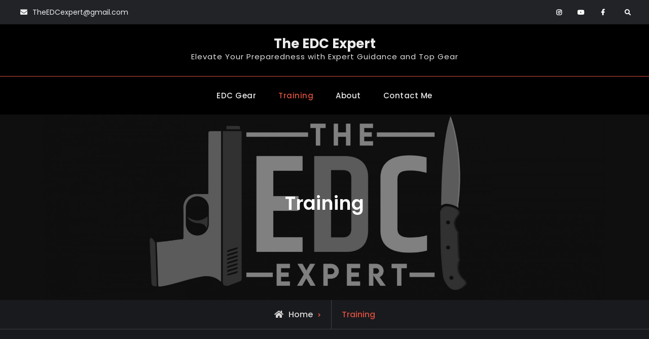

--- FILE ---
content_type: text/html; charset=UTF-8
request_url: https://theedcexpert.com/training
body_size: 17292
content:
<!doctype html>
<html dir="ltr" lang="en-US" prefix="og: https://ogp.me/ns#">
<head>
	<meta charset="UTF-8">
	<meta name="viewport" content="width=device-width, initial-scale=1">
	<link rel="profile" href="https://gmpg.org/xfn/11">
	<title>Training - The EDC Expert</title>

		<!-- All in One SEO 4.9.3 - aioseo.com -->
	<meta name="description" content="You bought the best gear, you carry it every day, but do you know how to even use it? When you don&#039;t even have time to call 911, when you don&#039;t have time to wait for police to arrive, or like we saw on the news during all the riots= cops just don&#039;t show up," />
	<meta name="robots" content="max-image-preview:large" />
	<link rel="canonical" href="https://theedcexpert.com/training" />
	<meta name="generator" content="All in One SEO (AIOSEO) 4.9.3" />
		<meta property="og:locale" content="en_US" />
		<meta property="og:site_name" content="The EDC Expert - Elevate Your Preparedness with Expert Guidance and Top Gear" />
		<meta property="og:type" content="article" />
		<meta property="og:title" content="Training - The EDC Expert" />
		<meta property="og:description" content="You bought the best gear, you carry it every day, but do you know how to even use it? When you don&#039;t even have time to call 911, when you don&#039;t have time to wait for police to arrive, or like we saw on the news during all the riots= cops just don&#039;t show up," />
		<meta property="og:url" content="https://theedcexpert.com/training" />
		<meta property="og:image" content="https://theedcexpert.com/wp-content/uploads/2023/04/cropped-TheEDCexpert-scaled-1.jpg" />
		<meta property="og:image:secure_url" content="https://theedcexpert.com/wp-content/uploads/2023/04/cropped-TheEDCexpert-scaled-1.jpg" />
		<meta property="article:published_time" content="2023-08-16T23:45:27+00:00" />
		<meta property="article:modified_time" content="2023-08-16T23:45:27+00:00" />
		<meta property="article:publisher" content="https://www.facebook.com/TheEDCexpert/" />
		<meta name="twitter:card" content="summary_large_image" />
		<meta name="twitter:title" content="Training - The EDC Expert" />
		<meta name="twitter:description" content="You bought the best gear, you carry it every day, but do you know how to even use it? When you don&#039;t even have time to call 911, when you don&#039;t have time to wait for police to arrive, or like we saw on the news during all the riots= cops just don&#039;t show up," />
		<meta name="twitter:image" content="https://theedcexpert.com/wp-content/uploads/2023/04/cropped-TheEDCexpert-scaled-1.jpg" />
		<script type="application/ld+json" class="aioseo-schema">
			{"@context":"https:\/\/schema.org","@graph":[{"@type":"BreadcrumbList","@id":"https:\/\/theedcexpert.com\/training#breadcrumblist","itemListElement":[{"@type":"ListItem","@id":"https:\/\/theedcexpert.com#listItem","position":1,"name":"Home","item":"https:\/\/theedcexpert.com","nextItem":{"@type":"ListItem","@id":"https:\/\/theedcexpert.com\/training#listItem","name":"Training"}},{"@type":"ListItem","@id":"https:\/\/theedcexpert.com\/training#listItem","position":2,"name":"Training","previousItem":{"@type":"ListItem","@id":"https:\/\/theedcexpert.com#listItem","name":"Home"}}]},{"@type":"Organization","@id":"https:\/\/theedcexpert.com\/#organization","name":"The EDC Expert","description":"Elevate Your Preparedness with Expert Guidance and Top Gear","url":"https:\/\/theedcexpert.com\/","logo":{"@type":"ImageObject","url":"https:\/\/theedcexpert.com\/wp-content\/uploads\/2023\/04\/cropped-TheEDCexpert-scaled-1.jpg","@id":"https:\/\/theedcexpert.com\/training\/#organizationLogo","width":512,"height":512},"image":{"@id":"https:\/\/theedcexpert.com\/training\/#organizationLogo"},"sameAs":["https:\/\/www.facebook.com\/TheEDCexpert\/","https:\/\/www.instagram.com\/theedcexpert\/"]},{"@type":"WebPage","@id":"https:\/\/theedcexpert.com\/training#webpage","url":"https:\/\/theedcexpert.com\/training","name":"Training - The EDC Expert","description":"You bought the best gear, you carry it every day, but do you know how to even use it? When you don't even have time to call 911, when you don't have time to wait for police to arrive, or like we saw on the news during all the riots= cops just don't show up,","inLanguage":"en-US","isPartOf":{"@id":"https:\/\/theedcexpert.com\/#website"},"breadcrumb":{"@id":"https:\/\/theedcexpert.com\/training#breadcrumblist"},"datePublished":"2023-08-16T16:45:27-07:00","dateModified":"2023-08-16T16:45:27-07:00"},{"@type":"WebSite","@id":"https:\/\/theedcexpert.com\/#website","url":"https:\/\/theedcexpert.com\/","name":"The EDC Expert","description":"Elevate Your Preparedness with Expert Guidance and Top Gear","inLanguage":"en-US","publisher":{"@id":"https:\/\/theedcexpert.com\/#organization"}}]}
		</script>
		<!-- All in One SEO -->

<link rel='dns-prefetch' href='//stats.wp.com' />
<link rel="alternate" type="application/rss+xml" title="The EDC Expert &raquo; Feed" href="https://theedcexpert.com/feed" />
<link rel="alternate" type="application/rss+xml" title="The EDC Expert &raquo; Comments Feed" href="https://theedcexpert.com/comments/feed" />
<link rel="alternate" title="oEmbed (JSON)" type="application/json+oembed" href="https://theedcexpert.com/wp-json/oembed/1.0/embed?url=https%3A%2F%2Ftheedcexpert.com%2Ftraining" />
<link rel="alternate" title="oEmbed (XML)" type="text/xml+oembed" href="https://theedcexpert.com/wp-json/oembed/1.0/embed?url=https%3A%2F%2Ftheedcexpert.com%2Ftraining&#038;format=xml" />
		<!-- This site uses the Google Analytics by MonsterInsights plugin v9.11.1 - Using Analytics tracking - https://www.monsterinsights.com/ -->
							<script src="//www.googletagmanager.com/gtag/js?id=G-D2HJNMQY1V"  data-cfasync="false" data-wpfc-render="false" type="text/javascript" async></script>
			<script data-cfasync="false" data-wpfc-render="false" type="text/javascript">
				var mi_version = '9.11.1';
				var mi_track_user = true;
				var mi_no_track_reason = '';
								var MonsterInsightsDefaultLocations = {"page_location":"https:\/\/theedcexpert.com\/training\/"};
								if ( typeof MonsterInsightsPrivacyGuardFilter === 'function' ) {
					var MonsterInsightsLocations = (typeof MonsterInsightsExcludeQuery === 'object') ? MonsterInsightsPrivacyGuardFilter( MonsterInsightsExcludeQuery ) : MonsterInsightsPrivacyGuardFilter( MonsterInsightsDefaultLocations );
				} else {
					var MonsterInsightsLocations = (typeof MonsterInsightsExcludeQuery === 'object') ? MonsterInsightsExcludeQuery : MonsterInsightsDefaultLocations;
				}

								var disableStrs = [
										'ga-disable-G-D2HJNMQY1V',
									];

				/* Function to detect opted out users */
				function __gtagTrackerIsOptedOut() {
					for (var index = 0; index < disableStrs.length; index++) {
						if (document.cookie.indexOf(disableStrs[index] + '=true') > -1) {
							return true;
						}
					}

					return false;
				}

				/* Disable tracking if the opt-out cookie exists. */
				if (__gtagTrackerIsOptedOut()) {
					for (var index = 0; index < disableStrs.length; index++) {
						window[disableStrs[index]] = true;
					}
				}

				/* Opt-out function */
				function __gtagTrackerOptout() {
					for (var index = 0; index < disableStrs.length; index++) {
						document.cookie = disableStrs[index] + '=true; expires=Thu, 31 Dec 2099 23:59:59 UTC; path=/';
						window[disableStrs[index]] = true;
					}
				}

				if ('undefined' === typeof gaOptout) {
					function gaOptout() {
						__gtagTrackerOptout();
					}
				}
								window.dataLayer = window.dataLayer || [];

				window.MonsterInsightsDualTracker = {
					helpers: {},
					trackers: {},
				};
				if (mi_track_user) {
					function __gtagDataLayer() {
						dataLayer.push(arguments);
					}

					function __gtagTracker(type, name, parameters) {
						if (!parameters) {
							parameters = {};
						}

						if (parameters.send_to) {
							__gtagDataLayer.apply(null, arguments);
							return;
						}

						if (type === 'event') {
														parameters.send_to = monsterinsights_frontend.v4_id;
							var hookName = name;
							if (typeof parameters['event_category'] !== 'undefined') {
								hookName = parameters['event_category'] + ':' + name;
							}

							if (typeof MonsterInsightsDualTracker.trackers[hookName] !== 'undefined') {
								MonsterInsightsDualTracker.trackers[hookName](parameters);
							} else {
								__gtagDataLayer('event', name, parameters);
							}
							
						} else {
							__gtagDataLayer.apply(null, arguments);
						}
					}

					__gtagTracker('js', new Date());
					__gtagTracker('set', {
						'developer_id.dZGIzZG': true,
											});
					if ( MonsterInsightsLocations.page_location ) {
						__gtagTracker('set', MonsterInsightsLocations);
					}
										__gtagTracker('config', 'G-D2HJNMQY1V', {"forceSSL":"true","link_attribution":"true"} );
										window.gtag = __gtagTracker;										(function () {
						/* https://developers.google.com/analytics/devguides/collection/analyticsjs/ */
						/* ga and __gaTracker compatibility shim. */
						var noopfn = function () {
							return null;
						};
						var newtracker = function () {
							return new Tracker();
						};
						var Tracker = function () {
							return null;
						};
						var p = Tracker.prototype;
						p.get = noopfn;
						p.set = noopfn;
						p.send = function () {
							var args = Array.prototype.slice.call(arguments);
							args.unshift('send');
							__gaTracker.apply(null, args);
						};
						var __gaTracker = function () {
							var len = arguments.length;
							if (len === 0) {
								return;
							}
							var f = arguments[len - 1];
							if (typeof f !== 'object' || f === null || typeof f.hitCallback !== 'function') {
								if ('send' === arguments[0]) {
									var hitConverted, hitObject = false, action;
									if ('event' === arguments[1]) {
										if ('undefined' !== typeof arguments[3]) {
											hitObject = {
												'eventAction': arguments[3],
												'eventCategory': arguments[2],
												'eventLabel': arguments[4],
												'value': arguments[5] ? arguments[5] : 1,
											}
										}
									}
									if ('pageview' === arguments[1]) {
										if ('undefined' !== typeof arguments[2]) {
											hitObject = {
												'eventAction': 'page_view',
												'page_path': arguments[2],
											}
										}
									}
									if (typeof arguments[2] === 'object') {
										hitObject = arguments[2];
									}
									if (typeof arguments[5] === 'object') {
										Object.assign(hitObject, arguments[5]);
									}
									if ('undefined' !== typeof arguments[1].hitType) {
										hitObject = arguments[1];
										if ('pageview' === hitObject.hitType) {
											hitObject.eventAction = 'page_view';
										}
									}
									if (hitObject) {
										action = 'timing' === arguments[1].hitType ? 'timing_complete' : hitObject.eventAction;
										hitConverted = mapArgs(hitObject);
										__gtagTracker('event', action, hitConverted);
									}
								}
								return;
							}

							function mapArgs(args) {
								var arg, hit = {};
								var gaMap = {
									'eventCategory': 'event_category',
									'eventAction': 'event_action',
									'eventLabel': 'event_label',
									'eventValue': 'event_value',
									'nonInteraction': 'non_interaction',
									'timingCategory': 'event_category',
									'timingVar': 'name',
									'timingValue': 'value',
									'timingLabel': 'event_label',
									'page': 'page_path',
									'location': 'page_location',
									'title': 'page_title',
									'referrer' : 'page_referrer',
								};
								for (arg in args) {
																		if (!(!args.hasOwnProperty(arg) || !gaMap.hasOwnProperty(arg))) {
										hit[gaMap[arg]] = args[arg];
									} else {
										hit[arg] = args[arg];
									}
								}
								return hit;
							}

							try {
								f.hitCallback();
							} catch (ex) {
							}
						};
						__gaTracker.create = newtracker;
						__gaTracker.getByName = newtracker;
						__gaTracker.getAll = function () {
							return [];
						};
						__gaTracker.remove = noopfn;
						__gaTracker.loaded = true;
						window['__gaTracker'] = __gaTracker;
					})();
									} else {
										console.log("");
					(function () {
						function __gtagTracker() {
							return null;
						}

						window['__gtagTracker'] = __gtagTracker;
						window['gtag'] = __gtagTracker;
					})();
									}
			</script>
							<!-- / Google Analytics by MonsterInsights -->
		<style id='wp-img-auto-sizes-contain-inline-css' type='text/css'>
img:is([sizes=auto i],[sizes^="auto," i]){contain-intrinsic-size:3000px 1500px}
/*# sourceURL=wp-img-auto-sizes-contain-inline-css */
</style>
<style id='wp-emoji-styles-inline-css' type='text/css'>

	img.wp-smiley, img.emoji {
		display: inline !important;
		border: none !important;
		box-shadow: none !important;
		height: 1em !important;
		width: 1em !important;
		margin: 0 0.07em !important;
		vertical-align: -0.1em !important;
		background: none !important;
		padding: 0 !important;
	}
/*# sourceURL=wp-emoji-styles-inline-css */
</style>
<style id='wp-block-library-inline-css' type='text/css'>
:root{--wp-block-synced-color:#7a00df;--wp-block-synced-color--rgb:122,0,223;--wp-bound-block-color:var(--wp-block-synced-color);--wp-editor-canvas-background:#ddd;--wp-admin-theme-color:#007cba;--wp-admin-theme-color--rgb:0,124,186;--wp-admin-theme-color-darker-10:#006ba1;--wp-admin-theme-color-darker-10--rgb:0,107,160.5;--wp-admin-theme-color-darker-20:#005a87;--wp-admin-theme-color-darker-20--rgb:0,90,135;--wp-admin-border-width-focus:2px}@media (min-resolution:192dpi){:root{--wp-admin-border-width-focus:1.5px}}.wp-element-button{cursor:pointer}:root .has-very-light-gray-background-color{background-color:#eee}:root .has-very-dark-gray-background-color{background-color:#313131}:root .has-very-light-gray-color{color:#eee}:root .has-very-dark-gray-color{color:#313131}:root .has-vivid-green-cyan-to-vivid-cyan-blue-gradient-background{background:linear-gradient(135deg,#00d084,#0693e3)}:root .has-purple-crush-gradient-background{background:linear-gradient(135deg,#34e2e4,#4721fb 50%,#ab1dfe)}:root .has-hazy-dawn-gradient-background{background:linear-gradient(135deg,#faaca8,#dad0ec)}:root .has-subdued-olive-gradient-background{background:linear-gradient(135deg,#fafae1,#67a671)}:root .has-atomic-cream-gradient-background{background:linear-gradient(135deg,#fdd79a,#004a59)}:root .has-nightshade-gradient-background{background:linear-gradient(135deg,#330968,#31cdcf)}:root .has-midnight-gradient-background{background:linear-gradient(135deg,#020381,#2874fc)}:root{--wp--preset--font-size--normal:16px;--wp--preset--font-size--huge:42px}.has-regular-font-size{font-size:1em}.has-larger-font-size{font-size:2.625em}.has-normal-font-size{font-size:var(--wp--preset--font-size--normal)}.has-huge-font-size{font-size:var(--wp--preset--font-size--huge)}.has-text-align-center{text-align:center}.has-text-align-left{text-align:left}.has-text-align-right{text-align:right}.has-fit-text{white-space:nowrap!important}#end-resizable-editor-section{display:none}.aligncenter{clear:both}.items-justified-left{justify-content:flex-start}.items-justified-center{justify-content:center}.items-justified-right{justify-content:flex-end}.items-justified-space-between{justify-content:space-between}.screen-reader-text{border:0;clip-path:inset(50%);height:1px;margin:-1px;overflow:hidden;padding:0;position:absolute;width:1px;word-wrap:normal!important}.screen-reader-text:focus{background-color:#ddd;clip-path:none;color:#444;display:block;font-size:1em;height:auto;left:5px;line-height:normal;padding:15px 23px 14px;text-decoration:none;top:5px;width:auto;z-index:100000}html :where(.has-border-color){border-style:solid}html :where([style*=border-top-color]){border-top-style:solid}html :where([style*=border-right-color]){border-right-style:solid}html :where([style*=border-bottom-color]){border-bottom-style:solid}html :where([style*=border-left-color]){border-left-style:solid}html :where([style*=border-width]){border-style:solid}html :where([style*=border-top-width]){border-top-style:solid}html :where([style*=border-right-width]){border-right-style:solid}html :where([style*=border-bottom-width]){border-bottom-style:solid}html :where([style*=border-left-width]){border-left-style:solid}html :where(img[class*=wp-image-]){height:auto;max-width:100%}:where(figure){margin:0 0 1em}html :where(.is-position-sticky){--wp-admin--admin-bar--position-offset:var(--wp-admin--admin-bar--height,0px)}@media screen and (max-width:600px){html :where(.is-position-sticky){--wp-admin--admin-bar--position-offset:0px}}

/*# sourceURL=wp-block-library-inline-css */
</style><style id='global-styles-inline-css' type='text/css'>
:root{--wp--preset--aspect-ratio--square: 1;--wp--preset--aspect-ratio--4-3: 4/3;--wp--preset--aspect-ratio--3-4: 3/4;--wp--preset--aspect-ratio--3-2: 3/2;--wp--preset--aspect-ratio--2-3: 2/3;--wp--preset--aspect-ratio--16-9: 16/9;--wp--preset--aspect-ratio--9-16: 9/16;--wp--preset--color--black: #000000;--wp--preset--color--cyan-bluish-gray: #abb8c3;--wp--preset--color--white: #ffffff;--wp--preset--color--pale-pink: #f78da7;--wp--preset--color--vivid-red: #cf2e2e;--wp--preset--color--luminous-vivid-orange: #ff6900;--wp--preset--color--luminous-vivid-amber: #fcb900;--wp--preset--color--light-green-cyan: #7bdcb5;--wp--preset--color--vivid-green-cyan: #00d084;--wp--preset--color--pale-cyan-blue: #8ed1fc;--wp--preset--color--vivid-cyan-blue: #0693e3;--wp--preset--color--vivid-purple: #9b51e0;--wp--preset--gradient--vivid-cyan-blue-to-vivid-purple: linear-gradient(135deg,rgb(6,147,227) 0%,rgb(155,81,224) 100%);--wp--preset--gradient--light-green-cyan-to-vivid-green-cyan: linear-gradient(135deg,rgb(122,220,180) 0%,rgb(0,208,130) 100%);--wp--preset--gradient--luminous-vivid-amber-to-luminous-vivid-orange: linear-gradient(135deg,rgb(252,185,0) 0%,rgb(255,105,0) 100%);--wp--preset--gradient--luminous-vivid-orange-to-vivid-red: linear-gradient(135deg,rgb(255,105,0) 0%,rgb(207,46,46) 100%);--wp--preset--gradient--very-light-gray-to-cyan-bluish-gray: linear-gradient(135deg,rgb(238,238,238) 0%,rgb(169,184,195) 100%);--wp--preset--gradient--cool-to-warm-spectrum: linear-gradient(135deg,rgb(74,234,220) 0%,rgb(151,120,209) 20%,rgb(207,42,186) 40%,rgb(238,44,130) 60%,rgb(251,105,98) 80%,rgb(254,248,76) 100%);--wp--preset--gradient--blush-light-purple: linear-gradient(135deg,rgb(255,206,236) 0%,rgb(152,150,240) 100%);--wp--preset--gradient--blush-bordeaux: linear-gradient(135deg,rgb(254,205,165) 0%,rgb(254,45,45) 50%,rgb(107,0,62) 100%);--wp--preset--gradient--luminous-dusk: linear-gradient(135deg,rgb(255,203,112) 0%,rgb(199,81,192) 50%,rgb(65,88,208) 100%);--wp--preset--gradient--pale-ocean: linear-gradient(135deg,rgb(255,245,203) 0%,rgb(182,227,212) 50%,rgb(51,167,181) 100%);--wp--preset--gradient--electric-grass: linear-gradient(135deg,rgb(202,248,128) 0%,rgb(113,206,126) 100%);--wp--preset--gradient--midnight: linear-gradient(135deg,rgb(2,3,129) 0%,rgb(40,116,252) 100%);--wp--preset--font-size--small: 13px;--wp--preset--font-size--medium: 20px;--wp--preset--font-size--large: 36px;--wp--preset--font-size--x-large: 42px;--wp--preset--spacing--20: 0.44rem;--wp--preset--spacing--30: 0.67rem;--wp--preset--spacing--40: 1rem;--wp--preset--spacing--50: 1.5rem;--wp--preset--spacing--60: 2.25rem;--wp--preset--spacing--70: 3.38rem;--wp--preset--spacing--80: 5.06rem;--wp--preset--shadow--natural: 6px 6px 9px rgba(0, 0, 0, 0.2);--wp--preset--shadow--deep: 12px 12px 50px rgba(0, 0, 0, 0.4);--wp--preset--shadow--sharp: 6px 6px 0px rgba(0, 0, 0, 0.2);--wp--preset--shadow--outlined: 6px 6px 0px -3px rgb(255, 255, 255), 6px 6px rgb(0, 0, 0);--wp--preset--shadow--crisp: 6px 6px 0px rgb(0, 0, 0);}:where(.is-layout-flex){gap: 0.5em;}:where(.is-layout-grid){gap: 0.5em;}body .is-layout-flex{display: flex;}.is-layout-flex{flex-wrap: wrap;align-items: center;}.is-layout-flex > :is(*, div){margin: 0;}body .is-layout-grid{display: grid;}.is-layout-grid > :is(*, div){margin: 0;}:where(.wp-block-columns.is-layout-flex){gap: 2em;}:where(.wp-block-columns.is-layout-grid){gap: 2em;}:where(.wp-block-post-template.is-layout-flex){gap: 1.25em;}:where(.wp-block-post-template.is-layout-grid){gap: 1.25em;}.has-black-color{color: var(--wp--preset--color--black) !important;}.has-cyan-bluish-gray-color{color: var(--wp--preset--color--cyan-bluish-gray) !important;}.has-white-color{color: var(--wp--preset--color--white) !important;}.has-pale-pink-color{color: var(--wp--preset--color--pale-pink) !important;}.has-vivid-red-color{color: var(--wp--preset--color--vivid-red) !important;}.has-luminous-vivid-orange-color{color: var(--wp--preset--color--luminous-vivid-orange) !important;}.has-luminous-vivid-amber-color{color: var(--wp--preset--color--luminous-vivid-amber) !important;}.has-light-green-cyan-color{color: var(--wp--preset--color--light-green-cyan) !important;}.has-vivid-green-cyan-color{color: var(--wp--preset--color--vivid-green-cyan) !important;}.has-pale-cyan-blue-color{color: var(--wp--preset--color--pale-cyan-blue) !important;}.has-vivid-cyan-blue-color{color: var(--wp--preset--color--vivid-cyan-blue) !important;}.has-vivid-purple-color{color: var(--wp--preset--color--vivid-purple) !important;}.has-black-background-color{background-color: var(--wp--preset--color--black) !important;}.has-cyan-bluish-gray-background-color{background-color: var(--wp--preset--color--cyan-bluish-gray) !important;}.has-white-background-color{background-color: var(--wp--preset--color--white) !important;}.has-pale-pink-background-color{background-color: var(--wp--preset--color--pale-pink) !important;}.has-vivid-red-background-color{background-color: var(--wp--preset--color--vivid-red) !important;}.has-luminous-vivid-orange-background-color{background-color: var(--wp--preset--color--luminous-vivid-orange) !important;}.has-luminous-vivid-amber-background-color{background-color: var(--wp--preset--color--luminous-vivid-amber) !important;}.has-light-green-cyan-background-color{background-color: var(--wp--preset--color--light-green-cyan) !important;}.has-vivid-green-cyan-background-color{background-color: var(--wp--preset--color--vivid-green-cyan) !important;}.has-pale-cyan-blue-background-color{background-color: var(--wp--preset--color--pale-cyan-blue) !important;}.has-vivid-cyan-blue-background-color{background-color: var(--wp--preset--color--vivid-cyan-blue) !important;}.has-vivid-purple-background-color{background-color: var(--wp--preset--color--vivid-purple) !important;}.has-black-border-color{border-color: var(--wp--preset--color--black) !important;}.has-cyan-bluish-gray-border-color{border-color: var(--wp--preset--color--cyan-bluish-gray) !important;}.has-white-border-color{border-color: var(--wp--preset--color--white) !important;}.has-pale-pink-border-color{border-color: var(--wp--preset--color--pale-pink) !important;}.has-vivid-red-border-color{border-color: var(--wp--preset--color--vivid-red) !important;}.has-luminous-vivid-orange-border-color{border-color: var(--wp--preset--color--luminous-vivid-orange) !important;}.has-luminous-vivid-amber-border-color{border-color: var(--wp--preset--color--luminous-vivid-amber) !important;}.has-light-green-cyan-border-color{border-color: var(--wp--preset--color--light-green-cyan) !important;}.has-vivid-green-cyan-border-color{border-color: var(--wp--preset--color--vivid-green-cyan) !important;}.has-pale-cyan-blue-border-color{border-color: var(--wp--preset--color--pale-cyan-blue) !important;}.has-vivid-cyan-blue-border-color{border-color: var(--wp--preset--color--vivid-cyan-blue) !important;}.has-vivid-purple-border-color{border-color: var(--wp--preset--color--vivid-purple) !important;}.has-vivid-cyan-blue-to-vivid-purple-gradient-background{background: var(--wp--preset--gradient--vivid-cyan-blue-to-vivid-purple) !important;}.has-light-green-cyan-to-vivid-green-cyan-gradient-background{background: var(--wp--preset--gradient--light-green-cyan-to-vivid-green-cyan) !important;}.has-luminous-vivid-amber-to-luminous-vivid-orange-gradient-background{background: var(--wp--preset--gradient--luminous-vivid-amber-to-luminous-vivid-orange) !important;}.has-luminous-vivid-orange-to-vivid-red-gradient-background{background: var(--wp--preset--gradient--luminous-vivid-orange-to-vivid-red) !important;}.has-very-light-gray-to-cyan-bluish-gray-gradient-background{background: var(--wp--preset--gradient--very-light-gray-to-cyan-bluish-gray) !important;}.has-cool-to-warm-spectrum-gradient-background{background: var(--wp--preset--gradient--cool-to-warm-spectrum) !important;}.has-blush-light-purple-gradient-background{background: var(--wp--preset--gradient--blush-light-purple) !important;}.has-blush-bordeaux-gradient-background{background: var(--wp--preset--gradient--blush-bordeaux) !important;}.has-luminous-dusk-gradient-background{background: var(--wp--preset--gradient--luminous-dusk) !important;}.has-pale-ocean-gradient-background{background: var(--wp--preset--gradient--pale-ocean) !important;}.has-electric-grass-gradient-background{background: var(--wp--preset--gradient--electric-grass) !important;}.has-midnight-gradient-background{background: var(--wp--preset--gradient--midnight) !important;}.has-small-font-size{font-size: var(--wp--preset--font-size--small) !important;}.has-medium-font-size{font-size: var(--wp--preset--font-size--medium) !important;}.has-large-font-size{font-size: var(--wp--preset--font-size--large) !important;}.has-x-large-font-size{font-size: var(--wp--preset--font-size--x-large) !important;}
/*# sourceURL=global-styles-inline-css */
</style>

<style id='classic-theme-styles-inline-css' type='text/css'>
/*! This file is auto-generated */
.wp-block-button__link{color:#fff;background-color:#32373c;border-radius:9999px;box-shadow:none;text-decoration:none;padding:calc(.667em + 2px) calc(1.333em + 2px);font-size:1.125em}.wp-block-file__button{background:#32373c;color:#fff;text-decoration:none}
/*# sourceURL=/wp-includes/css/classic-themes.min.css */
</style>
<link rel='stylesheet' id='jetblack-style-css' href='https://theedcexpert.com/wp-content/themes/jetblack/style.css?ver=20250903-203624' type='text/css' media='all' />
<link rel='stylesheet' id='jetblack-intro-style-css' href='https://theedcexpert.com/wp-content/themes/jetblack-intro/style.css?ver=20230809-144325' type='text/css' media='all' />
<link rel='stylesheet' id='font-awesome-css' href='https://theedcexpert.com/wp-content/themes/jetblack/css/font-awesome/css/all.min.css?ver=5.15.3' type='text/css' media='all' />
<link rel='stylesheet' id='jetblack-fonts-css' href='https://theedcexpert.com/wp-content/fonts/1e03d1172b356df0b7811d59fb828e6a.css' type='text/css' media='all' />
<link rel='stylesheet' id='jetblack-block-style-css' href='https://theedcexpert.com/wp-content/themes/jetblack/css/blocks.min.css?ver=20250903-203624' type='text/css' media='all' />
<script type="text/javascript" src="https://theedcexpert.com/wp-content/plugins/google-analytics-for-wordpress/assets/js/frontend-gtag.min.js?ver=9.11.1" id="monsterinsights-frontend-script-js" async="async" data-wp-strategy="async"></script>
<script data-cfasync="false" data-wpfc-render="false" type="text/javascript" id='monsterinsights-frontend-script-js-extra'>/* <![CDATA[ */
var monsterinsights_frontend = {"js_events_tracking":"true","download_extensions":"doc,pdf,ppt,zip,xls,docx,pptx,xlsx","inbound_paths":"[{\"path\":\"\\\/go\\\/\",\"label\":\"affiliate\"},{\"path\":\"\\\/recommend\\\/\",\"label\":\"affiliate\"}]","home_url":"https:\/\/theedcexpert.com","hash_tracking":"false","v4_id":"G-D2HJNMQY1V"};/* ]]> */
</script>
<script type="text/javascript" src="https://theedcexpert.com/wp-includes/js/jquery/jquery.min.js?ver=3.7.1" id="jquery-core-js"></script>
<script type="text/javascript" src="https://theedcexpert.com/wp-includes/js/jquery/jquery-migrate.min.js?ver=3.4.1" id="jquery-migrate-js"></script>
<link rel="https://api.w.org/" href="https://theedcexpert.com/wp-json/" /><link rel="alternate" title="JSON" type="application/json" href="https://theedcexpert.com/wp-json/wp/v2/pages/6725" /><link rel="EditURI" type="application/rsd+xml" title="RSD" href="https://theedcexpert.com/xmlrpc.php?rsd" />
<meta name="generator" content="WordPress 6.9" />
<link rel='shortlink' href='https://theedcexpert.com/?p=6725' />
	<style>img#wpstats{display:none}</style>
					<style type="text/css" rel="header-image">
				#custom-header {
					background-image: url( https://theedcexpert.com/wp-content/uploads/2023/07/cropped-EDC-Cropped2-scaled-4.jpg);
				}
			</style>
		<link rel="icon" href="https://theedcexpert.com/wp-content/uploads/2023/04/cropped-TheEDCexpert-scaled-1-32x32.jpg" sizes="32x32" />
<link rel="icon" href="https://theedcexpert.com/wp-content/uploads/2023/04/cropped-TheEDCexpert-scaled-1-192x192.jpg" sizes="192x192" />
<link rel="apple-touch-icon" href="https://theedcexpert.com/wp-content/uploads/2023/04/cropped-TheEDCexpert-scaled-1-180x180.jpg" />
<meta name="msapplication-TileImage" content="https://theedcexpert.com/wp-content/uploads/2023/04/cropped-TheEDCexpert-scaled-1-270x270.jpg" />
		<style type="text/css" id="wp-custom-css">
			#custom-header {

background-position: center center;

}

#custom-header {

background-color: #1d1d1d;

background-size: contain;

background-repeat: no-repeat;

}

.entry-meta {
display: none;
}		</style>
		</head>

<body class="wp-singular page-template-default page page-id-6725 wp-embed-responsive wp-theme-jetblack wp-child-theme-jetblack-intro layout-no-sidebar-full-width fluid-layout grid header-one">
<div id="page" class="site">
	<a class="skip-link screen-reader-text" href="#content">Skip to content</a>

	<div class="header-wrapper main-header-eight">
	<div id="top-header" class="main-top-header-eight ">
		<div class="site-top-header-mobile">
			<div class="container">
				<button id="header-top-toggle" class="header-top-toggle" aria-controls="header-top" aria-expanded="false">
					<i class="fas fa-bars"></i><span class="menu-label"> Top Bar</span>
				</button><!-- #header-top-toggle -->
				
				<div id="site-top-header-mobile-container">
											<div id="quick-contact">
								<div class="inner-quick-contact">
		<ul>
			
							<li class="quick-email"><span>Email</span><a href="mailto:The&#069;D&#067;ex&#112;&#101;&#114;t&#064;gm&#097;i&#108;&#046;c&#111;m">Th&#101;&#069;D&#067;exp&#101;&#114;&#116;&#064;&#103;&#109;&#097;il.c&#111;m</a> </li>
			
			
					</ul>
	</div><!-- .inner-quick-contact -->

						</div>
						
												<div id="top-social">
							<div class="social-nav no-border circle-icon">
								<nav id="social-primary-navigation" class="social-navigation" role="navigation" aria-label="Social Links Menu">
									<div class="menu-social-media-container"><ul id="menu-social-media" class="social-links-menu"><li id="menu-item-6682" class="menu-item menu-item-type-custom menu-item-object-custom menu-item-6682"><a href="https://www.instagram.com/theedcexpert/"><span class="screen-reader-text">Instagram</a></li>
<li id="menu-item-6680" class="menu-item menu-item-type-custom menu-item-object-custom menu-item-6680"><a href="https://www.youtube.com/@TheEDCExpert"><span class="screen-reader-text">YouTube</a></li>
<li id="menu-item-6681" class="menu-item menu-item-type-custom menu-item-object-custom menu-item-6681"><a href="https://www.facebook.com/TheEDCexpert/"><span class="screen-reader-text">Facebook</a></li>
</ul></div>								</nav><!-- .social-navigation -->
							</div>
						</div><!-- #top-social -->
										
					<div class="mobile-search">
	

<form role="search" method="get" class="search-form" action="https://theedcexpert.com/">
	<label>
		<span class="screen-reader-text">Search for:</span>
		<input type="search" class="search-field" placeholder="Search..." value="" name="s" />
	</label>
	<input type="submit" class="search-submit" value="&#xf002;" />

</form>
</div><!-- .header-search -->
				</div><!-- #site-top-header-mobile-container-->
			</div><!-- .container -->
		</div><!-- .site-top-header-mobile -->
		
		<div class="site-top-header">
			<div class="container">
		
								<div id="quick-contact" class="pull-left">
						<div class="inner-quick-contact">
		<ul>
			
							<li class="quick-email"><span>Email</span><a href="mailto:&#084;&#104;&#101;EDCe&#120;pert&#064;gm&#097;&#105;&#108;&#046;&#099;&#111;m">T&#104;&#101;E&#068;&#067;e&#120;&#112;er&#116;&#064;&#103;ma&#105;l&#046;c&#111;m</a> </li>
			
			
					</ul>
	</div><!-- .inner-quick-contact -->

				</div>
								<div class="pull-right">
								<div id="top-social" class="pull-left">
					<div class="social-nav no-border">
						<nav id="social-primary-navigation" class="social-navigation" role="navigation" aria-label="Social Links Menu">
							<div class="menu-social-media-container"><ul id="menu-social-media-1" class="social-links-menu"><li class="menu-item menu-item-type-custom menu-item-object-custom menu-item-6682"><a href="https://www.instagram.com/theedcexpert/"><span class="screen-reader-text">Instagram</a></li>
<li class="menu-item menu-item-type-custom menu-item-object-custom menu-item-6680"><a href="https://www.youtube.com/@TheEDCExpert"><span class="screen-reader-text">YouTube</a></li>
<li class="menu-item menu-item-type-custom menu-item-object-custom menu-item-6681"><a href="https://www.facebook.com/TheEDCexpert/"><span class="screen-reader-text">Facebook</a></li>
</ul></div>						</nav><!-- .social-navigation -->
					</div>
				</div><!-- #top-social -->
								<div class="head-search-cart-wrap pull-right">
										<div class="header-search pull-right">
						<div class="primary-search-wrapper">
	<a href="#" id="search-toggle" class="menu-search-toggle"><span class="screen-reader-text">Search</span><i class="fas fa-search"></i><i class="far fa-times-circle"></i></a>
	<div id="search-container" class="displaynone">
		<div class="search-container">
			

<form role="search" method="get" class="search-form" action="https://theedcexpert.com/">
	<label>
		<span class="screen-reader-text">Search for:</span>
		<input type="search" class="search-field" placeholder="Search..." value="" name="s" />
	</label>
	<input type="submit" class="search-submit" value="&#xf002;" />

</form>
		</div><!-- .search-container -->
	</div><!-- #search-container -->
</div><!-- .primary-search-wrapper -->
					</div><!-- .header-search -->
				</div><!-- .head-search-cart-wrap -->
					</div>
			</div><!-- .container -->
		</div><!-- .site-top-header -->
	</div><!-- #top-header -->

	<header id="masthead" class="site-header clear-fix">
		<div class="container">
			<div class="site-header-main">
				<div class="row">
					<div class="ff-grid-12 no-margin site-branding center-site-branding">
						

	
	<div class="site-identity">
					<p class="site-title"><a href="https://theedcexpert.com/" rel="home">The EDC Expert</a></p>
					<p class="site-description">Elevate Your Preparedness with Expert Guidance and Top Gear</p>
			</div><!-- .site-identity -->

					</div><!-- .site-branding -->
					
				</div><!-- .row -->
			</div><!-- .site-header-main -->
		</div><!-- .container -->
	</header><!-- #masthead -->

	<div id="main-nav">
		<div class="nav-inner-wrapper site-border site-header clear-fix ">
			<div class="container">
				<div class="text-aligncenter">
					
<button id="primary-menu-toggle" class="menu-primary-toggle menu-toggle" aria-controls="primary-menu" aria-expanded="false">
	<i class="fas fa-bars"></i><span class="menu-label">Menu</span>
</button>

<div id="site-header-menu" class="site-primary-menu">
	<nav id="site-primary-navigation" class="main-navigation site-navigation custom-primary-menu" role="navigation" aria-label="Primary Menu">
		<div class="primary-menu-container"><ul id="menu-links" class="primary-menu"><li id="menu-item-6734" class="menu-item menu-item-type-post_type menu-item-object-page menu-item-6734"><a href="https://theedcexpert.com/edc-gear">EDC Gear</a></li>
<li id="menu-item-6735" class="menu-item menu-item-type-post_type menu-item-object-page current-menu-item page_item page-item-6725 current_page_item menu-item-6735"><a href="https://theedcexpert.com/training" aria-current="page">Training</a></li>
<li id="menu-item-6736" class="menu-item menu-item-type-post_type menu-item-object-page menu-item-6736"><a href="https://theedcexpert.com/about">About</a></li>
<li id="menu-item-6737" class="menu-item menu-item-type-post_type menu-item-object-page menu-item-6737"><a href="https://theedcexpert.com/contact-me">Contact Me</a></li>
</ul></div>	</nav><!-- #site-primary-navigation.custom-primary-menu -->
</div><!-- .site-header-main -->
				</div><!-- .text-aligncenter -->
			</div><!-- .container -->
		</div><!-- .nav-inner-wrapper -->
	</div><!-- .main-nav -->
</div><!-- .header-wrapper -->
<div id="custom-header">
	
	<div class="custom-header-content">
		<div class="container">
			<h1 class="page-title">Training</h1>		</div> <!-- .container -->
	</div>  <!-- .custom-header-content -->
</div>

			<div id="breadcrumb">
					<div aria-label="Breadcrumbs" class="breadcrumbs breadcrumb-trail">
						<ol itemscope itemtype="http://schema.org/BreadcrumbList" class="trail-items"><li itemprop="itemListElement" itemscope itemtype="http://schema.org/ListItem"><a itemprop="item" href="https://theedcexpert.com/"><span itemprop="name">Home</span></a><meta itemprop="position" content="1" /></li><li itemprop="itemListElement" itemscope itemtype="http://schema.org/ListItem" class="breadcrumb-current"><span itemprop="name">Training</span><meta itemprop="position" content="2" /></li>
					</ol>
				</div><!-- .breadcrumbs -->
			</div> <!-- #breadcrumb -->
	<div id="content" class="site-content">
		<div class="container">
			<div class="row">
	<div id="primary" class="content-area">
		<main id="main" class="site-main">

		
<article id="post-6725" class="post-6725 page type-page status-publish hentry">
	<div class="single-content-wraper">
		
		<div class="entry-content-wrapper">
			
			<div class="entry-content">
				<h1 style="text-align: center;">You bought the best gear, you carry it every day, but do you know how to even use it?</h1>
<h1 style="text-align: center;">When you don&#8217;t even have time to call 911, when you don&#8217;t have time to wait for police to arrive, or like we saw on the news during all the riots= cops just don&#8217;t show up, then it&#8217;s up to you to protect yourself &amp; your loves ones.</h1>
<h1 style="text-align: center;">You are the</h1>
<h1 style="text-align: center;"><span style="text-decoration: underline;">IMMEDIATE RESPONDER!</span></h1>
<h2 style="text-align: center;"><strong><span style="color: #ff0000;">This class is SOLD OUT ! Comment below if you would like to be added to the list when the next class is announced.</span></strong></h2>
<p>&nbsp;</p>
<p>Anyone that I have worked with throughout the years has heard me say this. They also know that before I ever got into the whole Dating and Life Coaching thing I was a full time firearms and tactical instructor, and was the Director of Training at a large firearms education facility in Arizona.<br />
-And I was pretty good at it, so good that I was hired by a private contracting company and travelled around the US helping teach military and law enforcement.</p>
<p>I have been planning on putting together tactical/self defense classes for the last several years, classes that would flow with everything I teach and love. Something that was geared directly for you. Guys who don&#8217;t want to spend years trying to learn something they HOPE will work when they need it, but want to learn the things that WILL work when they need it.</p>
<p>Students always ask me, &#8220;how did you learn all of this awesome stuff&#8221;? Stuff like how to use a flashlight or a even plastic bag as a weapon.</p>
<h2>Simple, I learned the hard way, I spent years training with the best instructors in the world! I traveled the US,  spent 6+ figures on training and gear, I broke my nose a few times, and poured out 100&#8217;s of gallons of sweat!</h2>
<p>Until recently the only way to do any tactical training with me was to book a <a href="https://stephengrosch.com/coaching/1-on-1-coaching/">private 1on1</a> which costs $2000 a day, or to attend one of the <span style="text-decoration: underline;">very</span> limited courses I offered the last few years.</p>
<p>But with so many students telling me about the scary things they encounter, things like a mugger demanding cash and phones from him and his date, hearing a hiker who fell down a cliff in the Arizona desert scream for help, stopping a pack of wild dogs in Europe that looking for dinner, and of course long term power outages during one of those &#8220;once in a lifetime&#8221; storms that killed hundreds= are all things that students faced but were prepared for because they trained.</p>
<p><strong>We all know that things like this happen.</strong> Are you preparing for these kinds of situations? Ones that we seem to hear about almost every day on the news? Or are you just crossing your fingers and hoping it keeps happening to others and never you?</p>
<p>&nbsp;</p>
<h2 style="text-align: center;"><strong>Even just something like a loud noise in the middle of the night, who is going to go and make sure everything is safe?</strong></h2>
<h2 style="text-align: center;"><strong>You, or your wife?</strong></h2>
<p>&nbsp;</p>
<p>How the world has been the last few years, gun sales are higher than ever, and now having a family of my own, I have decided to offer more tactical classes. So I am proud to announce that there is a =</p>
<p>&nbsp;</p>
<h1 style="text-align: center;"><span style="color: #ff0000;"><strong>Immediate Responder Training Course Currently Available</strong></span></h1>
<p>&nbsp;</p>
<p>The next course will focus on shooting, blade work, and emergency radio communication where I will work side by side with you and you will learn=</p>
<ul>
<li><span style="text-decoration: underline;"><strong>Precision Handgun Shooting</strong></span></li>
<li>Out to 25 yards, which many guns ranges don&#8217;t even go that far!</li>
<li>Handgun selection, full size vs compact vs subcompact</li>
<li>Single action vs double action vs double/single action</li>
<li>Holster selection, outside and inside the waistband, and which brands of holsters to stay away from&#8230;ones that could get you killed</li>
<li>Weapon presentation, the 5 steps to safely and quickly draw your gun from your holster and get it on target FAST!</li>
<li>Safe and correct loading and unloading of your firearm</li>
<li>Sight alignment, which most gun owners don&#8217;t even know how their sights work, when you don&#8217;t need them and when you absolutely need them!</li>
<li>Proper trigger control, the 2nd part that most gun owners are clueless about and why they miss the target, even at 5 yards (seen more times than I can count!)</li>
</ul>
<p>&nbsp;</p>
<ul>
<li><span style="text-decoration: underline;"><strong>Close Quarter Edged Weapon Work</strong></span></li>
<li>Blade selection, pro&#8217;s and con&#8217;s of a folding knife vs fixed blade, and the best ones of each to carry</li>
<li>The 2 main blade grips (forward and reverse) and WHEN you should use them</li>
<li>How to use your blade solo and in conjunction with your firearm</li>
<li>How to defend yourself from edged weapon attacks</li>
<li>All of this also works for improvised weapons, so you can be ready in places where you can&#8217;t carry weapons</li>
</ul>
<p>&nbsp;</p>
<ul>
<li><span style="text-decoration: underline;"><strong>EmComms=</strong></span> Emergency Communication</li>
<li>How to talk to others when your cell phone won&#8217;t work</li>
<li>Cheap Walmart FRS radios, vs MURS radios, vs GMRS radios vs HAM radios and which ones you should stay away from</li>
<li>Handheld vs car/home radios</li>
<li>How to speed program your HAM Handie-Talkie radio, 1st time I tried it took me hours to program 5 channels, I will teach you how to program 127 channels in a few minutes!</li>
<li>The 2 different ways to use it, Simplex and Duplex/ short distance (person to person) and long distances (my record is 380 miles away to a buddy in Utah from my loft in Phoenix!)</li>
<li>VHF vs UHF, which frequency you should use in the city, and why you need both</li>
<li>Building an emergency comms plan with your loved ones</li>
<li>When cell phone towers and the internet go down, this will be your lifeline to the outside world and friends/family and if you don&#8217;t have it set up before SHTF, it will be too late after!</li>
</ul>
<p>I could easily fill up an entire classroom at the gun range where we will be training at, and I have, many times for years. But with this technical level of training there is just no way that I could personally make sure you would get the attention you need to really absorb everything so-</p>
<h2><strong>This class is limited to only 6 spots and <span style="color: #ff0000;">SOLD OUT !</span></strong></h2>
<p>Here is the info for this course:</p>
<ul>
<li><span style="text-decoration: underline;">When</span>: March 25th and 26th 2023</li>
<li><span style="text-decoration: underline;">Where</span>: Phoenix/Gilbert Arizona</li>
<li><span style="text-decoration: underline;">What to bring</span>: Your current EDC gear = gun, holster, knife, flashlight (talk to me if you don&#8217;t already have these), eye and ear protection (I like these = 3M Safety Glasses https://amzn.to/3y18yxe , indoor earmuffs without electronic microphone= https://amzn.to/3m86qRj , with electronics = https://amzn.to/3kBlCWR ), you will also need dummy rounds/snap caps = https://amzn.to/3ELHlCk<br />
<span style="text-decoration: underline;"><br />
</span><span style="text-decoration: underline;"><strong>What I provide for you = 100&#8217;s of dollars worth of gear!</strong></span></li>
<li>Ammo = so you don&#8217;t have to try and fly with it (9mm)</li>
<li>Training blade = the same training blade I have used for years, yours to keep!</li>
<li>HAM radio = the same one right next to me in my office, the one that I carry in my car, the one I bring with me on trips= yours to keep!</li>
<li>Radio programming cable= There are countless crappy ones out in the market, this is the best one, I WISH I would have got when I started out, it has saved me 100&#8217;s of hours of programming. I will teach you how to use your computer to program your radio, and all of your loved one&#8217;s radios.</li>
<li>If you are in the <a href="https://stephengrosch.com/coaching/online-coaching-program/">Online Coaching Program</a>, or have ever done any training with me in person, you qualify for a <span style="color: #ff0000;"><strong>20% discount!</strong></span></li>
<li>Once you sign up, I will contact you and add you to our private discussion group where you can ask me any questions and I will help prep you for this course. I also have private training videos recorded already online for you to start watching and learning these skills ASAP!</li>
</ul>
<p>&nbsp;</p>
<form action="https://www.paypal.com/cgi-bin/webscr" method="post" target="_top"><input name="cmd" type="hidden" value="_s-xclick" /><br />
<input name="hosted_button_id" type="hidden" value="7F2U953YLK79U" /></p>
<table>
<tbody>
<tr>
<td><input name="on0" type="hidden" value="Price" />Price</td>
</tr>
<tr>
<td><select name="os0"><option value="Regular price">Regular price $1,000.00 USD</option><option value="20% Off Online Coaching Members">20% Off Online Coaching Members $800.00 USD</option></select></td>
</tr>
</tbody>
</table>
<p><input name="currency_code" type="hidden" value="USD" /><br />
<input alt="PayPal - The safer, easier way to pay online!" name="submit" src="https://www.paypalobjects.com/en_US/i/btn/btn_buynowCC_LG.gif" type="image" /><br />
<img decoding="async" src="https://www.paypalobjects.com/en_US/i/scr/pixel.gif" alt="" width="1" height="1" border="0" /></p>
</form>
<p>&nbsp;</p>
<p>a few pics from previous classes<br />
[tribulant_slideshow gallery_id=2]</p>
<p>&nbsp;</p>
<ul>
<li>Future classes will be announced here, but each will cover different topics, so returning students will always be able to practice what they learned, and also train new material</li>
</ul>
			</div><!-- .entry-content -->

					</div><!-- .entry-content-wrapper -->
	</div><!-- .single-content-wraper -->
</article><!-- #post-6725 -->

		</main><!-- #main -->
	</div><!-- #primary -->
					</div><!-- .row -->
			</div><!-- .container -->
		</div><!-- #content -->
		
		<footer id="colophon" class="site-footer">
			

			
<div id="site-generator">
	<div class="site-info one">
		<div class="container">
			<div id="footer-content" class="copyright">
				Copyright &copy; 2026 <a href="https://theedcexpert.com/">The EDC Expert</a>  &#124; JetBlack by&nbsp;<a target="_blank" href="https://fireflythemes.com">Firefly Themes</a>			</div> <!-- .footer-content -->
		</div> <!-- .container -->
	</div><!-- .site-info -->
</div>
		</footer><!-- #colophon -->
	</div><!-- #page -->

	<div id="scrollup" class="displaynone">
		<a title="Go to Top" class="scrollup" href="#"><i class="fas fa-angle-up"></i></a>
	</div>

	<a href="#masthead" id="scrollup" class="backtotop"><span class="screen-reader-text">Scroll Up</span></a><script type="speculationrules">
{"prefetch":[{"source":"document","where":{"and":[{"href_matches":"/*"},{"not":{"href_matches":["/wp-*.php","/wp-admin/*","/wp-content/uploads/*","/wp-content/*","/wp-content/plugins/*","/wp-content/themes/jetblack-intro/*","/wp-content/themes/jetblack/*","/*\\?(.+)"]}},{"not":{"selector_matches":"a[rel~=\"nofollow\"]"}},{"not":{"selector_matches":".no-prefetch, .no-prefetch a"}}]},"eagerness":"conservative"}]}
</script>
<script type="text/javascript" src="https://theedcexpert.com/wp-content/themes/jetblack/js/skip-link-focus-fix.min.js?ver=20250903-203624" id="jetblack-skip-link-focus-fix-js"></script>
<script type="text/javascript" src="https://theedcexpert.com/wp-content/themes/jetblack/js/keyboard-image-navigation.min.js?ver=20250903-203624" id="jetblack-keyboard-image-navigation-js"></script>
<script type="text/javascript" src="https://theedcexpert.com/wp-includes/js/imagesloaded.min.js?ver=5.0.0" id="imagesloaded-js"></script>
<script type="text/javascript" src="https://theedcexpert.com/wp-includes/js/masonry.min.js?ver=4.2.2" id="masonry-js"></script>
<script type="text/javascript" id="jetblack-script-js-extra">
/* <![CDATA[ */
var jetblackScreenReaderText = {"expand":"expand child menu","collapse":"collapse child menu"};
//# sourceURL=jetblack-script-js-extra
/* ]]> */
</script>
<script type="text/javascript" src="https://theedcexpert.com/wp-content/themes/jetblack/js/functions.min.js?ver=20250903-203624" id="jetblack-script-js"></script>
<script type="text/javascript" id="jetpack-stats-js-before">
/* <![CDATA[ */
_stq = window._stq || [];
_stq.push([ "view", {"v":"ext","blog":"221819631","post":"6725","tz":"-7","srv":"theedcexpert.com","j":"1:15.4"} ]);
_stq.push([ "clickTrackerInit", "221819631", "6725" ]);
//# sourceURL=jetpack-stats-js-before
/* ]]> */
</script>
<script type="text/javascript" src="https://stats.wp.com/e-202604.js" id="jetpack-stats-js" defer="defer" data-wp-strategy="defer"></script>
<script id="wp-emoji-settings" type="application/json">
{"baseUrl":"https://s.w.org/images/core/emoji/17.0.2/72x72/","ext":".png","svgUrl":"https://s.w.org/images/core/emoji/17.0.2/svg/","svgExt":".svg","source":{"concatemoji":"https://theedcexpert.com/wp-includes/js/wp-emoji-release.min.js?ver=6.9"}}
</script>
<script type="module">
/* <![CDATA[ */
/*! This file is auto-generated */
const a=JSON.parse(document.getElementById("wp-emoji-settings").textContent),o=(window._wpemojiSettings=a,"wpEmojiSettingsSupports"),s=["flag","emoji"];function i(e){try{var t={supportTests:e,timestamp:(new Date).valueOf()};sessionStorage.setItem(o,JSON.stringify(t))}catch(e){}}function c(e,t,n){e.clearRect(0,0,e.canvas.width,e.canvas.height),e.fillText(t,0,0);t=new Uint32Array(e.getImageData(0,0,e.canvas.width,e.canvas.height).data);e.clearRect(0,0,e.canvas.width,e.canvas.height),e.fillText(n,0,0);const a=new Uint32Array(e.getImageData(0,0,e.canvas.width,e.canvas.height).data);return t.every((e,t)=>e===a[t])}function p(e,t){e.clearRect(0,0,e.canvas.width,e.canvas.height),e.fillText(t,0,0);var n=e.getImageData(16,16,1,1);for(let e=0;e<n.data.length;e++)if(0!==n.data[e])return!1;return!0}function u(e,t,n,a){switch(t){case"flag":return n(e,"\ud83c\udff3\ufe0f\u200d\u26a7\ufe0f","\ud83c\udff3\ufe0f\u200b\u26a7\ufe0f")?!1:!n(e,"\ud83c\udde8\ud83c\uddf6","\ud83c\udde8\u200b\ud83c\uddf6")&&!n(e,"\ud83c\udff4\udb40\udc67\udb40\udc62\udb40\udc65\udb40\udc6e\udb40\udc67\udb40\udc7f","\ud83c\udff4\u200b\udb40\udc67\u200b\udb40\udc62\u200b\udb40\udc65\u200b\udb40\udc6e\u200b\udb40\udc67\u200b\udb40\udc7f");case"emoji":return!a(e,"\ud83e\u1fac8")}return!1}function f(e,t,n,a){let r;const o=(r="undefined"!=typeof WorkerGlobalScope&&self instanceof WorkerGlobalScope?new OffscreenCanvas(300,150):document.createElement("canvas")).getContext("2d",{willReadFrequently:!0}),s=(o.textBaseline="top",o.font="600 32px Arial",{});return e.forEach(e=>{s[e]=t(o,e,n,a)}),s}function r(e){var t=document.createElement("script");t.src=e,t.defer=!0,document.head.appendChild(t)}a.supports={everything:!0,everythingExceptFlag:!0},new Promise(t=>{let n=function(){try{var e=JSON.parse(sessionStorage.getItem(o));if("object"==typeof e&&"number"==typeof e.timestamp&&(new Date).valueOf()<e.timestamp+604800&&"object"==typeof e.supportTests)return e.supportTests}catch(e){}return null}();if(!n){if("undefined"!=typeof Worker&&"undefined"!=typeof OffscreenCanvas&&"undefined"!=typeof URL&&URL.createObjectURL&&"undefined"!=typeof Blob)try{var e="postMessage("+f.toString()+"("+[JSON.stringify(s),u.toString(),c.toString(),p.toString()].join(",")+"));",a=new Blob([e],{type:"text/javascript"});const r=new Worker(URL.createObjectURL(a),{name:"wpTestEmojiSupports"});return void(r.onmessage=e=>{i(n=e.data),r.terminate(),t(n)})}catch(e){}i(n=f(s,u,c,p))}t(n)}).then(e=>{for(const n in e)a.supports[n]=e[n],a.supports.everything=a.supports.everything&&a.supports[n],"flag"!==n&&(a.supports.everythingExceptFlag=a.supports.everythingExceptFlag&&a.supports[n]);var t;a.supports.everythingExceptFlag=a.supports.everythingExceptFlag&&!a.supports.flag,a.supports.everything||((t=a.source||{}).concatemoji?r(t.concatemoji):t.wpemoji&&t.twemoji&&(r(t.twemoji),r(t.wpemoji)))});
//# sourceURL=https://theedcexpert.com/wp-includes/js/wp-emoji-loader.min.js
/* ]]> */
</script>
</body>
</html>
